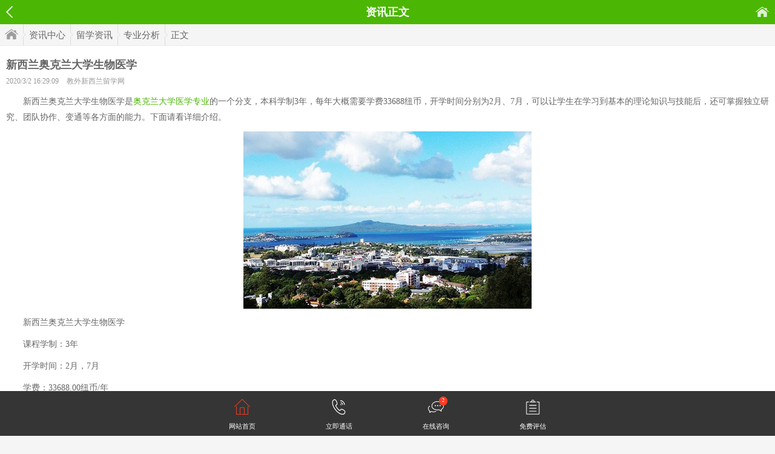

--- FILE ---
content_type: text/html
request_url: http://m.64liuxue.com/content/00039058.html
body_size: 12088
content:
<!DOCTYPE html>
<html>
<head>
	<meta charset="gb2312" />
	<title>【新西兰奥克兰大学生物医学】 - 教外新西兰留学网</title>
    <link rel="canonical" href="http://www.64liuxue.com/content/00039058.html"/>
	<script type="application/ld+json">
		{
			"@context": "https://ziyuan.baidu.com/contexts/cambrian.jsonld",
			"@id": "http://m.64liuxue.com/content/00039058.html",
			"appid": "1578577810420580",
			"title": "新西兰奥克兰大学生物医学",
			"images": [
				"http://www.64liuxue.com/upload/2019/12/18/20191218144650628.jpg"
			], 
			"pubDate": "2020-03-02T16:29:09"
		}
	</script>
	<meta name="description" content="新西兰奥克兰大学生物医学是奥克兰大学医学专业的一个分支，本科学制3年，每年大概需要学费33688纽币，开学时间分别为2月、7月。" />
    <meta name="keywords" content="新西兰奥克兰大学生物医学,奥克兰大学生物医学申请" />
	<meta content="always" name="referrer">
<meta name="viewport" content="width=device-width, initial-scale=1.0, minimum-scale=1.0, maximum-scale=1.0,user-scalable=no" id="viewport" />
<meta http-equiv="Cache-Control" content="no-cache, must-revalidate" />
<meta http-equiv="Pragma" content="no-cache" />
<meta name="format-detection" content="telephone=no"/>
<link href="/image/content.css" rel="stylesheet" type="text/css" />
<link href="/style.css" rel="stylesheet" type="text/css" />
<script src="/js/jquery.js"></script>

</head>
<body>
	
<div class="head fix">
    <channel><h2>资讯正文</h2></channel>
    <a href="/" class="ico left_arrow">返回</a>
    <a href="http://m.64liuxue.com" class="ico home_link">首页</a>
</div>
<div class="breadcrumb"><a href="http://m.64liuxue.com" class="home">首页</a><a href="http://m.64liuxue.com/news/">资讯中心</a><a href="http://m.64liuxue.com/news/list_4.html">留学资讯</a><a href="http://m.64liuxue.com/news/list_42.html">专业分析</a><span>正文</span></div>

    <div class="main">
    	<h1>新西兰奥克兰大学生物医学</h1>
        <explain>
        	2020/3/2 16:29:09
			<author><a href="http://m.64liuxue.com/" target="_blank">教外新西兰留学网</a></author>
        </explain>
        <div id="content">
            <p>　　新西兰奥克兰大学生物医学是<a target="_blank" href="http://m.64liuxue.com/content/00031292.html">奥克兰大学医学专业</a>的一个分支，本科学制3年，每年大概需要学费33688纽币，开学时间分别为2月、7月，可以让学生在学习到基本的理论知识与技能后，还可掌握独立研究、团队协作、变通等各方面的能力。下面请看详细介绍。</p>
<p align="center"><img border="0" alt="新西兰奥克兰大学生物医学" align="center" src="http://www.64liuxue.com/upload/2019/12/18/20191218144650628.jpg" alt="新西兰奥克兰大学生物医学"></p>
<p>　　<strong>新西兰奥克兰大学生物医学</strong></p>
<p>　　课程学制：3年</p>
<p>　　开学时间：2月，7月</p>
<p>　　学费：33688.00纽币/年</p>
<p>　　<a target="_blank" href="http://m.64liuxue.com/auckland/">新西兰奥克兰大学</a>的生物医学学士学制三年，其专业方向涉及生物学、人类与地球、计算机、物理学和健康科学，奥克兰大学生物医学学士丰富的学科领域为同学们提供了多种选择，同学们可根据自己的兴趣和专长选择专业方向。</p>
<p align="center"><img border="0" alt="新西兰奥克兰大学生物医学" align="center" src="http://www.64liuxue.com/upload/2019/12/18/20191218144708820.jpg" alt="新西兰奥克兰大学生物医学"></p>
<p>　　<strong>新西兰奥克兰大学生物医学入学要求</strong></p>
<p>　　1、学术要求：本科生物信息医学或相关专业背景，均分80-85；或完成奥克兰大学Postgraduate Diploma of Scinece in Biomedical，均分达到B；</p>
<p>　　2.语言要求：雅思：总分6.5，听力 6，阅读6，写作6，口语 6；托福：总分90，写作21，其余单项没有要求</p>
<p>　　3、PS要求：500字左右，不超过一页A4篇幅。重点阐述为什么选择该专业？为什么选择该大学？以及该专业对于未来职业目标的帮助有哪些？</p>
<p>　　4、推荐信要求：两封推荐信、个人简历</p>
<p>　　以上是关于新西兰奥克兰大学生物医学的相关内容介绍，希望对您有所帮助。如果您还有什么不理解的或者其他相关内容想要了解的，可以咨询我们的留学顾问老师，我们将竭诚为您服务。</p>
<p>　　以下有关<strong>新西兰奥克兰大学生物医学</strong>你可能还喜欢：</p>
<p></p>
<p>　　<a target="_blank" href="http://m.64liuxue.com/auckland/news/00026583.html">新西兰奥克兰大学生物医学本科入学要求</a></p>
<p>　　<a target="_blank" href="http://m.64liuxue.com/content/00015495.html">奥克兰大学生物医学专业怎么样</a></p>
<p>　　<a target="_blank" href="http://m.64liuxue.com/content/00017983.html">奥克兰大学生物医学专业排名</a></p>
<p>　　<a target="_blank" href="http://m.64liuxue.com/auckland/news/00018165.html">奥克兰大学生物医学工程专业硕士</a></p>
        </div>
        <div class="share">
        	<div class="sosha" id="share"></div>
        </div>
    </div>
    


<div class="bd assess_box">
	<div class="title">免费评估</div>
    <form action="http://api.edusg.com.cn/plan/" method="post">
    <dl>
        <dd><input type="text" class="input" name="name" id="name" value="您的姓名" onFocus="if(this.value=='您的姓名'){this.value='';}" onBlur="if(this.value==''){this.value='您的姓名';}" /></dd>
        <dd><input type="text" class="input" name="tel" id="tel" value="手机号码" onFocus="if(this.value=='手机号码'){this.value='';}" onBlur="if(this.value==''){this.value='手机号码';}" /></dd>
		<dd><input type="text" class="input" name="message" id="message" value="QQ或微信" onFocus="if(this.value=='QQ或微信'){this.value='';}" onBlur="if(this.value==''){this.value='QQ或微信';}" /></dd>
        <dd><select style="margin-right:10px;" class="input" name="educational" id="educational">
        <option value="">当前学历</option>
        <option value="小学及以下">小学及以下</option><option value="初中">初中</option><option value="高中">高中</option><option value="大专">大专</option><option value="本科">本科</option><option value="研究生及以上">研究生及以上</option>
        </select></dd>
        <dd><select class="input" name="contact_time" id="contact_time">
        <option value="">最佳联络时间</option>
        <option value="随时">随时</option><option value="6点-9点">6点-9点</option><option value="9点-12点">9点-12点</option><option value="12点-16点">12点-16点</option><option value="16点-18点">16点-18点</option><option value="18点-22点">18点-22点</option><option value="22点以后">22点以后</option><option value="">其它</option>
        </select></dd>
        <dd><input name="country" type="hidden" value="nz" /><input type="submit" class="btn" value="立即提交！获取留学方案" onClick="return plan_form();" /></dd>
    </dl>
</div>
<script>
function plan_form(){
	if( $('#name').val() =='' || $('#name').val() =='您的姓名'){alert('[提示]请填写姓名');$('#name').focus();return false;}
	if( $('#tel').val() =='' || $('#tel').val() =='手机号码'){alert('[提示]请填写您的电话');$('#tel').focus();return false;}
	if( $('#message').val() =='' || $('#message').val() =='QQ或微信'){alert('[提示]请填写您的QQ或微信');$('#message').focus();return false;}
	if( $('#educational').val() ==''){	alert('[提示]请选择您的当前学历');	$('#educational').focus();return false;}
	if( $('#contact_time').val() ==''){alert('[提示]请选择您的最佳联络时间');$('#contact_time').focus();return false;}
}
</script>
</form>

    <div class="bd">
    	<div class="title">相关资讯</div>
        <ul class="list">
        	<li class="txt">
<a href="http://m.64liuxue.com/auckland/news/00049930.html" target="_blank">

<div>
<h3>新西兰奥克兰大学生物医学专业</h3>
<p>
<time>2022-01-20</time>
<tag>专业分析</tag>
</p>
</div>
</a>
</li><li class="txt">
<a href="http://m.64liuxue.com/content/00035851.html" target="_blank">

<div>
<h3>新西兰奥克兰大学生物医学专业</h3>
<p>
<time>2019-08-30</time>
<tag>专业分析</tag>
</p>
</div>
</a>
</li><li class="txt">
<a href="http://m.64liuxue.com/auckland/news/00026583.html" target="_blank">

<div>
<h3>新西兰奥克兰大学生物医学本科入学要求</h3>
<p>
<time>2017-11-17</time>
<tag>专业分析</tag>
</p>
</div>
</a>
</li><li class="txt">
<a href="http://m.64liuxue.com/content/00008340.html" target="_blank">

<div>
<h3>新西兰奥克兰大学生物医学专业</h3>
<p>
<time>2015-09-07</time>
<tag>专业分析</tag>
</p>
</div>
</a>
</li><li class="txt">
<a href="http://m.64liuxue.com/content/00004332.html" target="_blank">

<div>
<h3>新西兰奥克兰大学生物医学科学专业开设有多阶段的课程</h3>
<p>
<time>2014-12-05</time>
<tag>学校新闻</tag>
</p>
</div>
</a>
</li><li class="txt">
<a href="http://m.64liuxue.com/content/00002703.html" target="_blank">

<div>
<h3>新西兰奥克兰大学生物医学工程本科课程信息一览</h3>
<p>
<time>2014-10-07</time>
<tag>专业分析</tag>
</p>
</div>
</a>
</li><li class="txt">
<a href="http://m.64liuxue.com/content/00001815.html" target="_blank">

<div>
<h3>新西兰奥克兰大学生物医学工程本科课程详解</h3>
<p>
<time>2014-08-21</time>
<tag>专业分析</tag>
</p>
</div>
</a>
</li><li class="txt">
<a href="http://m.64liuxue.com/content/00001617.html" target="_blank">

<div>
<h3>新西兰奥克兰大学生物医学工程本科课程解读</h3>
<p>
<time>2014-08-10</time>
<tag>读本科</tag>
</p>
</div>
</a>
</li><li class="txt">
<a href="http://m.64liuxue.com/content/00001148.html" target="_blank">

<div>
<h3>新西兰奥克兰大学生物医学工程本科课程优秀</h3>
<p>
<time>2014-07-25</time>
<tag>读本科</tag>
</p>
</div>
</a>
</li><li class="txt">
<a href="http://m.64liuxue.com/content/00001091.html" target="_blank">

<div>
<h3>新西兰奥克兰大学生物医学工程本科课程优秀</h3>
<p>
<time>2014-07-24</time>
<tag>读本科</tag>
</p>
</div>
</a>
</li><li class="txt">
<a href="http://m.64liuxue.com/content/00107210.html" target="_blank">

<div>
<h3>澳大利亚纽卡索大学</h3>
<p>
<time>2026-01-28</time>
<tag>留学百科</tag>
</p>
</div>
</a>
</li><li class="txt">
<a href="http://m.64liuxue.com/content/00107209.html" target="_blank">

<div>
<h3>申请澳大利亚的本科</h3>
<p>
<time>2026-01-28</time>
<tag>留学百科</tag>
</p>
</div>
</a>
</li><li class="txt">
<a href="http://m.64liuxue.com/content/00107208.html" target="_blank">

<div>
<h3>去澳大利亚留学的费用</h3>
<p>
<time>2026-01-28</time>
<tag>留学百科</tag>
</p>
</div>
</a>
</li><li class="txt">
<a href="http://m.64liuxue.com/content/00107207.html" target="_blank">

<div>
<h3>澳大利亚大学申请时间</h3>
<p>
<time>2026-01-28</time>
<tag>留学百科</tag>
</p>
</div>
</a>
</li><li class="txt">
<a href="http://m.64liuxue.com/content/00107206.html" target="_blank">

<div>
<h3>澳大利亚国立大学雅思</h3>
<p>
<time>2026-01-28</time>
<tag>留学百科</tag>
</p>
</div>
</a>
</li>
        </ul>
        <div class="more_link fix"><a href="http://m.64liuxue.com/news/list_42_1.html">进入专业分析频道></a></div>
    </div>
    
    <script>$('#content').find('img').removeAttr('width');</script>
    
<div class="foot">
		<script language="javascript" src="http://api.edusg.com.cn/online.js?country=nz&sitetype=m"></script><div style="display:none"><script>(function(){var bp = document.createElement('script'); var curProtocol = window.location.protocol.split(':')[0];if (curProtocol === 'https') {bp.src = 'https://zz.bdstatic.com/linksubmit/push.js';}else{bp.src = 'http://push.zhanzhang.baidu.com/push.js';}var s = document.getElementsByTagName("script")[0]; s.parentNode.insertBefore(bp, s);})();</script><script>(function(){var el = document.createElement("script");el.src = "https://lf1-cdn-tos.bytegoofy.com/goofy/ttzz/push.js?1e2051f17a4422cc5d2b0a11deddc6139f2aeb31bc558222b89ccbb328b1232cfd9a9dcb5ced4d7780eb6f3bbd089073c2a6d54440560d63862bbf4ec01bba3a";el.id = "ttzz";var s = document.getElementsByTagName("script")[0];s.parentNode.insertBefore(el, s);})(window)</script><script>var _hmt = _hmt || [];(function(){var hm = document.createElement("script");hm.src = "https://hm.baidu.com/hm.js?1f38740e609c4ef3966b385ee8579a44";var s = document.getElementsByTagName("script")[0];s.parentNode.insertBefore(hm, s);})();</script><script type="text/javascript" src="https://js.users.51.la/18758133.js"></script><script charset="UTF-8" id="LA_COLLECT" src="//sdk.51.la/js-sdk-pro.min.js"></script><script>LA.init({id: "JFbk42WaNaL8lNm2",ck: "JFbk42WaNaL8lNm2"})</script>
</div>

 	
</body>
</html>


--- FILE ---
content_type: text/html; Charset=GB2312
request_url: http://api.edusg.com.cn/online.js?country=nz&sitetype=m
body_size: 1439
content:

	(function(a, b, c, d, e, j, s) {
        a[d] = a[d] || function() {
            (a[d].a = a[d].a || []).push(arguments)
        };
        j = b.createElement(c),
            s = b.getElementsByTagName(c)[0];
        j.async = true;
        j.charset = 'UTF-8';
        j.src = 'https://static.meiqia.com/widget/loader.js';
        s.parentNode.insertBefore(j, s);
    })(window, document, 'script', '_MEIQIA');
	_MEIQIA('entId', '2c9e09a8d32904d869850c5b85e7eba9');
var css_result = '';
var html_result = '';

css_result +='<style>'+
            '.footerMenu{width: 100%;height: auto;position: fixed;bottom: 0;left: 0;background: #353535;z-index: 1000;}'+
            '.footerM{max-width: 640px;min-width: 320px;margin: 0 auto;height: auto;padding-top: 1em;}'+
            '.footerM ul,li{margin:0;padding:0;list-style:none;}'+
            '.footerM ul{width: 100%;height: auto;}'+
            '.footerM ul li{width: 25%;height: auto;float: left;text-align: center;}'+
            '.footerM ul li i{display: inline-block;width: 2.1367em;height: 2.094em;position: relative;}'+
            '.footerM ul li i.ico_home{background: url(http://api.edusg.com.cn/image/ico-b-nav-home.png) no-repeat;background-size: 100%;}'+
            '.footerM ul li i.ico_tel{background: url(http://api.edusg.com.cn/image/ico-b-nav-tel.png) no-repeat;background-size: 100%;}'+
            '.footerM ul li i.ico_imweb{background: url(http://api.edusg.com.cn/image/ico-b-nav-imweb.png) no-repeat;background-size: 100%;}'+
            '.footerM ul li i.ico_imqq{background: url(http://api.edusg.com.cn/image/ico-b-nav-imqq.png) no-repeat;background-size: 100%;}'+
			'.footerM ul li i.ico_form{background: url(http://api.edusg.com.cn/image/icon-b-nav-form.png) no-repeat;background-size: 100%;}'+
            '.footerM ul li i em{display: inline-block;position: absolute;top: -0.5em;right: -0.8em;font-size: 0.641em;color: #fff;width: 1.867em;height: 1.867em;line-height: 1.867em;background: #fe3c24;border-radius: 50px;}'+
            '.footerM ul li p,.footerM ul li a:link,.footerM ul li a:visited{font-size: 0.9401em;color: #ffffff;margin: 0.7em 0;text-decoration: none;}'+
            '</style>';
css_result +='<div class="footerMenu">'+
            '<div class="footerM">'+
            '<ul>'+
            '<li><a href="/"><i class="ico_home"></i><p>网站首页</p></a></li>'+
            '<li><a href="tel:13966715922"><i class="ico_tel"></i><p>立即通话</p></a></li>'+
            '<li><a href="https://chatlink.mstatik.com/widget/standalone.html?eid=2c9e09a8d32904d869850c5b85e7eba9" target="_blank"><i class="ico_imweb"><em>2</em></i><p>在线咨询</p></a></li>'+
            '<li><a href="http://m.edusg.com.cn/xinxilan/assess/"><i class="ico_form"></i><p>免费评估</p></a></li>'+
            '</ul>'+
            '</div>'+
            '</div>';

$('body').append(css_result + html_result);

--- FILE ---
content_type: text/css
request_url: http://m.64liuxue.com/image/style.css
body_size: 8534
content:
@charset "gb2312";
body{ background:#f5f5f5}
body,div,ul,ol,li,dl,dt,dd,h1,h2,h3,h4,h5,p,pre,em,cite,form,fieldset,input,textarea{margin:0;padding:0;list-style:none;}
div,li,dl,dt,dd,h1,h2,h3,h4,h5,p,pre,em,cite,form,fieldset,input,textarea,a,a:visited,select,small{font:13px Microsoft YaHei;color:#666;text-decoration:none;outline:none}
.fix:after,
ul:after,
li:after,
dl:after,
dd:after,
.list div:after,
.list div p:after,
.sub_nav:after,
.nav:after,
.breadcrumb:after,
.sitemap:after{content:".";display:block;height:0;visibility:hidden;clear:both;}
.fixed{position:fixed}
.fix,
ul,
li,
dl,
dd,
.list div,
.list div p,
.nav,
.sub_nav,
.breadcrumb,
.sitemap{zoom:0}
.box,.sub-title,.case li{min-width:300px;overflow:hidden;padding:0 10px;}
.bd{border-top:1px solid #eee;background:#fff;margin-top:10px;}
.mn{background:#fff;overflow:hidden;}
.ico{background:url(skin.png) no-repeat;float:left; background-size:125px 500px;text-indent:-9999px;}
	.down_arrow{width:17px;height:9px;background-position:0 -131px}
	.left_arrow{width:11px;height:20px;background-position:0 -62px}
/*box-shadow:-2px 2px 3px rgba(0, 0, 0, 0.15);*/
.head{background:#2098e5;width:100%;height:40px;}
	a.logo{float:left;width:125px;height:15px;margin:12px 0 0 10px;background:url(union_logo.png) 0 0 no-repeat;background-size:144px 60px;}
	.head_menu,.home_link{float:right;width:17px; height:14px; background-position:0 -33px;margin:12px 10px 0 0;}
	.home_link{ width:22px;height:17px;background-position:0 -155px;margin-top:11px}
	.head .left_arrow{margin:10px 0 0 10px}
	.head channel{ position:absolute;width:100%;height:0;}
	.head channel h2{width:80%;height:40px;margin:0 auto;text-align:center;font:bold 18px/40px Microsoft Yahei;color:#fff; overflow:hidden}
	
	.sub_nav{width:100%;border-bottom:1px solid #eee; background:#fafafa;padding:5px 0 10px 0}
		.sub_nav a{float:left;border:1px solid #ddd;font:14px/20px Microsoft Yahei;height:18px;padding:0 10px;border-radius:10px;margin:5px 0 0 5px; background:#fff;}
		.sub_nav a.current{border-color:#2098e5; background:#2098e5;color:#fff;}
	
.nav,
	.breadcrumb,.category_switch{width:100%;height:35px;border-bottom:1px solid #eee;background:#f5f5f5;overflow:hidden}
	.nav a,.breadcrumb a,.breadcrumb span{font-size:15px;line-height:36px;float:left;margin-left:8px}
	.nav a.down_arrow{ float:right;margin:14px 10px 0 0}
	.nav a.current{color:#2098e5;}
	.breadcrumb a,.breadcrumb span{padding-left:10px;background:url(nav_line.png) 0 center no-repeat;background-size:5px 50px;}
	.breadcrumb a.home{width:22px;height:17px;background:url(skin.png) no-repeat;background-size:125px 500px;text-indent:-9999px;margin-top:8px;padding:0;}
	.breadcrumb em{ display:none}
	
	.category_switch a{float:left;width:50%;height:35px; text-align:center;}
	.category_switch cite{font-size:15px;line-height:36px; background:url(skin.png) right -183px no-repeat;background-size:125px 500px;padding-right:20px}
	.category_switch .current{background-color:#fff}
	.category_switch .current cite{background-position:right -208px;color:#2098e5}
	.category_switch a.right{float:right;width:49%;border-left:1px solid #eee;}
	
.category_switch{ background:#fff;}	
.category_box{position:absolute;z-index:1;width:100%;height:0}	
	.switch_box{position:absolute;z-index:2;background:#f8f8f8;width:100%;overflow:auto; overflow-x:hidden;border-bottom:1px solid #eee}
	
	.switch_box ul{padding-top:8px;width:100%;}
	.switch_box ul li{float:left;height:26px;text-indent:10px;width:100%;}
	.switch_box ul a{font:14px/26px Microsoft Yahei}
	.switch_box ul a.current{color:#2098e5}
	
	.cate_map{min-width:300px;overflow:hidden;padding:10px;}
	
	.cate_map dl,.cate_map dd,.cate_map dt{width:100%;float:left}
	.cate_map dl a{font:14px/28px Microsoft Yahei;float:left;margin-right:10px}
	
	
	
	
	.cate_map dt a{font-weight:bold;}
	.cate_map dl a.current{color:#2098e5}
	
	
.title{border-bottom:1px solid #eee;height:35px;font:bold 16px/36px Microsoft Yahei;border-left:3px solid #2098e5;text-indent:7px}
	.list{width:100%}
	.list li,.ask li{min-width:300px;padding:10px;border-bottom:1px solid #eee;overflow:hidden}
	.list a{float:left;width:100%;}
	.list img{float:left;width:90px;max-height:68px;margin-right:10px}
	.list div{height:68px;overflow:hidden}
	.list div h3{width:100%;height:52px;font:14px/18px Microsoft Yahei;}
	.list div p{width:100%;}
	.list div time{float:right;font-size:12px;color:#999;line-height:16px;height:16px;}
	.list div tag{float:left;margin-right:2px;border:1px solid #ffa454;height:14px;padding:0 2px;font:12px/14px Microsoft Yahei;overflow:hidden;color:#ffa454}
	/*摘要样式*/
	
	.intxt div h3{height:18px;overflow:hidden;}
	.intxt div h4{width:100%;line-height:18px;font-size:12px;color:#999;overflow:hidden;}
	.intxt div p{padding-top:6px}
	.baike div{height:51px;}
	/*无图样式*/
	.list li.txt{padding-top:8px;}
	.list li.txt div{height:auto;overflow:inherit}
	.list li.txt div h3{height:auto;padding-bottom:5px}
	
.more_link,.more_link a{width:100%;height:36px;overflow:hidden}
	.more_link a{float:left;font:16px/36px Microsoft Yahei; text-align:center;border-bottom:1px solid #eee;color:#5d97dd;}
	.half a{width:49%;border-left:1px solid #eee;}

.map{width:100%}
	.map li{float:left;width:25%;height:34px;border-bottom:1px solid #eee; overflow:hidden}
	.map li a,.map li.hot{float:left;width:99%;border-right:1px solid #eee;font:14px/35px Microsoft Yahei;text-align:center}
	.map li.hot{border-right:none;color:#ffa454;font-size:16px;font-weight:bold}


.school img{width:124px;height:62px;border:1px solid #eee;padding:2px;}
	.school div h4,.school div h3{height:20px;line-height:20px}
	.school div h3{padding-top:2px;}

.sub-title{height:34px;border-bottom:1px solid #eee;background:#f8f8f8;overflow:hidden;}
	.sub-title dd,.case num,.case apply{float:left;font:bold 14px/36px Microsoft Yahei;width:75px}
	.sub-title dd.right{width:auto}
	.case{width:100%;}
	.case li{height:34px;border-bottom:1px solid #eee}
	.case li a{float:left;height:34px;}
	.case num,.case apply{font-weight:normal}
	.case apply{float:none;min-width:220px;}

.ask{width:100%}
	.ask li{height:36px;padding-bottom:8px;overflow:hidden}
	.ask icon{float:left;width:30px;height:36px;}
	.ask em{float:left;width:20px;height:20px;margin-top:8px;border-radius:10px;font:14px/20px Microsoft Yahei;color:#fff; background:#a5de68; text-align:center;}
	.ask h3{font:14px/18px Microsoft Yahei;height:18px; overflow:hidden}
	.ask p{font-size:12px;line-height:18px;color:#999}

.foot{height:80px;width:100%;text-align:center;font:14px/40px Microsoft Yahei;color:#fff;}

.page{padding:10px;min-width:300px;text-align:center}
	.page a,.page em,.page span{font-size:15px;padding:0 10px}
	.page em{color:#aaa}
	.page a{color:#2098e5}


.ask_box,.assess_box{margin-bottom:10px}
.ask_box dl,.assess_box dl{padding:5px 10px;min-width:300px}
	.ask_box dd,.assess_box dd{width:100%;padding:5px 0; overflow:hidden;float:left; text-align:center;}
	.input{border:1px solid #ccc;width:99%;height:20px;font:14px/20px Microsoft Yahei;padding:3px 0;text-indent:5px;float:left}
	select.input{height:28px;width:100%}
	textarea.input{height:80px;}
	.btn{border:none;width:100%;height:30px;background-color:#FF9933;font:bold 15px/30px Microsoft YaHei,Arial;color:#fff;border-radius:5px;}
	.line{border-top:1px solid #eee;}
	
.album{min-width:320px;margin:0 auto;padding-top:10px; overflow:hidden}
	.album li{float:left;width:33%;text-align:center;height:105px;overflow:hidden}
	.album li img{width:100px;height:77px;}

.sitemap{ background:#fff;}

.assess{padding:5px 10px 15px 10px}
	.assess dl{width:100%}
	.assess dd,.assess dt{width:100%;float:left}
	.assess dt{font:bold 16px/30px Microsoft Yahei; background:url(plan_icon.png) 0 3px no-repeat; text-indent:28px; background-size:22px 78.5px}
	.assess dt.ad2{background-position:0 -26px;}
	.assess dt.ad3{background-position:0 -55px;}
	.assess dd{font:14px/22px Microsoft Yahei;color:#888;}
	
	
	.assess_box .input{padding:5px 0;}
	.assess_box select.input{height:32px;}
	.assess_box .btn{height:35px;}


a.union{float:right;width:22px; height:22px; overflow:hidden; text-indent:-9999px;margin:8px 8px 0 0;border-radius:50%;border:1px solid #fff;background:url(flag_icon.png) 0 0 no-repeat;background-size:22px 88px;}
	a.newzealand{background-position:0 -22px}
	a.australia{background-position:0 -44px}
	a.malaysia{background-position:0 -66px}